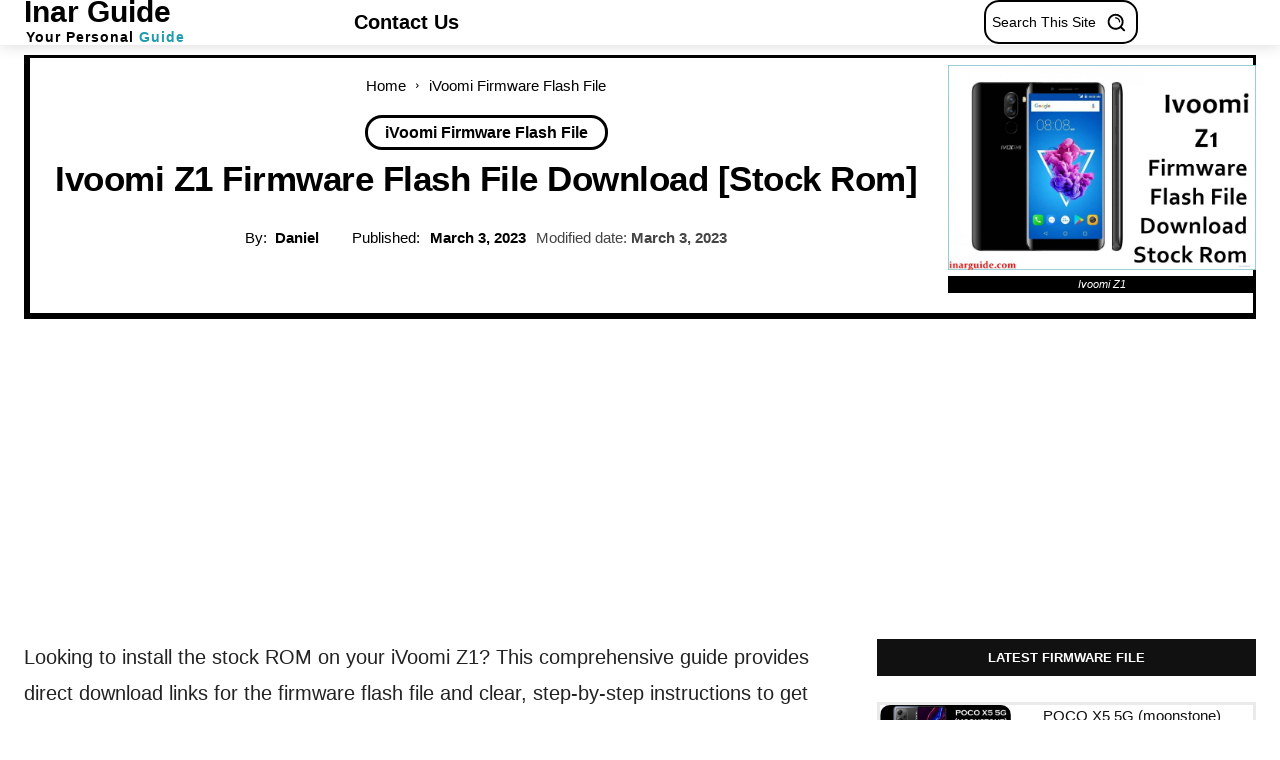

--- FILE ---
content_type: text/html; charset=utf-8
request_url: https://www.google.com/recaptcha/api2/aframe
body_size: 268
content:
<!DOCTYPE HTML><html><head><meta http-equiv="content-type" content="text/html; charset=UTF-8"></head><body><script nonce="Osw5QF5FrCR8uOD8HxzUeg">/** Anti-fraud and anti-abuse applications only. See google.com/recaptcha */ try{var clients={'sodar':'https://pagead2.googlesyndication.com/pagead/sodar?'};window.addEventListener("message",function(a){try{if(a.source===window.parent){var b=JSON.parse(a.data);var c=clients[b['id']];if(c){var d=document.createElement('img');d.src=c+b['params']+'&rc='+(localStorage.getItem("rc::a")?sessionStorage.getItem("rc::b"):"");window.document.body.appendChild(d);sessionStorage.setItem("rc::e",parseInt(sessionStorage.getItem("rc::e")||0)+1);localStorage.setItem("rc::h",'1768631623546');}}}catch(b){}});window.parent.postMessage("_grecaptcha_ready", "*");}catch(b){}</script></body></html>